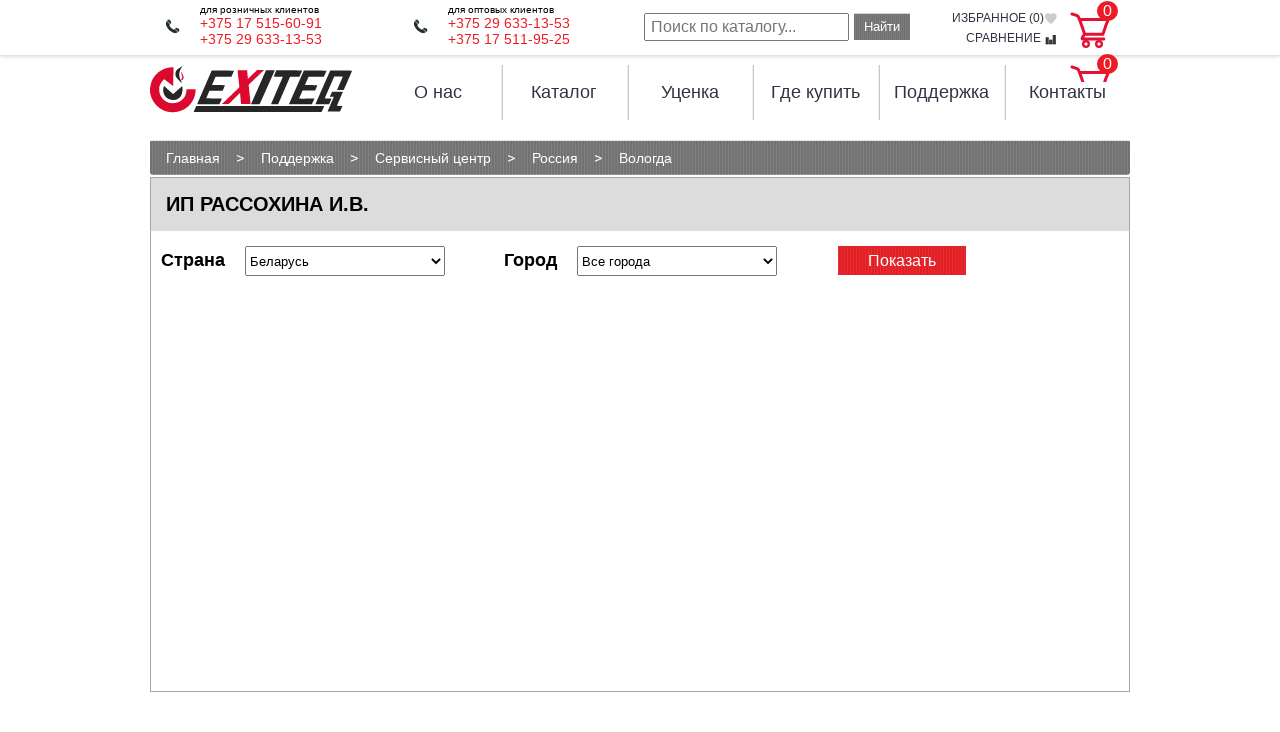

--- FILE ---
content_type: text/html; charset=UTF-8
request_url: https://exiteq.by/support/servis/ru/vologda/ip-rassoxina-i.v/
body_size: 9067
content:
<!DOCTYPE html PUBLIC "-//W3C//DTD XHTML 1.0 Strict//EN" "https://www.w3.org/TR/xhtml1/DTD/xhtml1-strict.dtd">
<html lang="ru" xmlns="https://www.w3.org/1999/xhtml">

<head>
    
    <!-- Global site tag (gtag.js) - Google Analytics -->
<script async src="https://www.googletagmanager.com/gtag/js?id=G-DG7D8BKDPP"></script>
<script>
  window.dataLayer = window.dataLayer || [];
  function gtag(){dataLayer.push(arguments);}
  gtag('js', new Date());

  gtag('config', 'G-DG7D8BKDPP');
</script>
    <meta name="7a5cc7411589cd7a5f8b1d4462e6d544" content="">
   <!-- Google Tag Manager -->
<script>(function(w,d,s,l,i){w[l]=w[l]||[];w[l].push({'gtm.start':
new Date().getTime(),event:'gtm.js'});var f=d.getElementsByTagName(s)[0],
j=d.createElement(s),dl=l!='dataLayer'?'&l='+l:'';j.async=true;j.src=
'https://www.googletagmanager.com/gtm.js?id='+i+dl;f.parentNode.insertBefore(j,f);
})(window,document,'script','dataLayer','GTM-WXN3NLM');</script>
<!-- End Google Tag Manager -->
  <meta http-equiv="Content-Type" content="text/html; charset=utf-8" />
  <base href="https://exiteq.by/"/>
  
  <title>ООО "Бастет"</title>

  <meta name="description" content="" />
  <!-- base xhtml4 -->
 
	
 
	<link rel="canonical" href="https://exiteq.by/support/servis/ru/vologda/ip-rassoxina-i.v/" />
	<meta http-equiv="content-language" content="ru" />
 
	<meta http-equiv="pragma" content="cache" />
	<meta http-equiv="cache-control" content="cache" />
	<meta http-equiv="Content-Style-Type" content="text/css" />
	<meta http-equiv="Content-Script-Type" content="text/javascript" />
<!-- meta -->

	<meta http-equiv="last-modified" content="Tue, 06 Jun 2017 11:23:01 +03" />
 
	<meta name="copyright" content="Copyright (c) 2026 by exiteq.by" />
	<!--[if IE]><meta http-equiv="imagetoolbar" content="no" /><![endif]-->
<!-- Dublin Core -->
	<link rel="schema.DC" href="https://purl.org/dc/elements/1.1/" />
	<meta name="DC.contributor" content="exiteq.by" />
	<meta name="DC.creator" content="админ сайта" />
	<meta name="DC.date" content="2017-06-06" />
	<meta name="DC.format" content="text/html" />
	<meta name="DC.identifier" content="ИП Рассохина И.В. - 1158" />
	<meta name="DC.language" content="ru" />
	<meta name="DC.publisher" content="exiteq.by" />
	<meta name="DC.rights" content="Copyright (c) 2026 by exiteq.by" />
	<meta name="DC.rightsHolder" content="exiteq.by" />
	<meta name="DC.title" content="ИП Рассохина И.В." />
<!-- icons/rss/css -->
	<link rel="shortcut icon" type="image/x-icon" href="https://exiteq.by/favicon.ico" />
	


<!-- end MetaX output -->
  <meta name="robots" content="index, follow">
  <!-- by -->
    <meta name="viewport" content="width=device-width, initial-scale=1.0">  
    <meta name="yandex-verification" content="d8d939c75e8df660" />
    <meta name="google-site-verification" content="aV-yYoO5rWYi7lf6llScSknLUcrUNYuacBEpYD3XPTU" />
    <meta property="og:locale" content="ru_RU">
	<meta property="og:title" content="">
	<meta property="og:description" content="">
    <meta property="og:url" content="https://exiteq.by/support/servis/ru/vologda/ip-rassoxina-i.v/">
	<meta property="og:site_name" content="exiteq.by">
	<meta  property="og:image" content="">
   

<script async src="https://www.googletagmanager.com/gtag/js?id=UA-148057193-3"></script>
<script>
  window.dataLayer = window.dataLayer || [];
  function gtag(){dataLayer.push(arguments);}
  gtag('js', new Date());
  gtag('config', 'UA-148057193-3');
</script>
  <link rel="stylesheet" type="text/css" href="/assets/templates/exiteq/style/reset.css" />
  <link rel="stylesheet" type="text/css" href="/assets/templates/exiteq/style/style_v1.39.css" />
  <link rel="stylesheet" type="text/css" href="/assets/templates/exiteq/style/flexslider.css" />
  <link rel="stylesheet" type="text/css" href="/assets/templates/exiteq/style/print.css" media="print" />
	<link rel="stylesheet" type="text/css" href="/assets/templates/exiteq/style/media_v1.49.css" />
	<link rel="stylesheet" type="text/css" href="/assets/templates/exiteq/style/grid.min.css" />
	
	    <link rel="stylesheet" media="screen,projection" href="/assets/scroll-top/css/ui.totop.css" />


  <script src="/assets/templates/exiteq/scripts/jquery-1.7.1.min.js" type="text/javascript"> </script>
 
 <script type="text/javascript" src="/assets/templates/exiteq/scripts/jquery.flexslider.js"> </script>
 <script src="/assets/templates/exiteq/scripts/readmore.min.js"></script>
 
 <script src="/assets/templates/exiteq/scripts/addit_v1.48.js"></script>
 <script type="text/javascript" src="//vk.com/js/api/openapi.js?125"></script>
 <script type="text/javascript">
    $(window).load(function(){
      $('.flexslider').flexslider({
        animation: "slide",
        start: function(slider){
          $('body').removeClass('loading');
        }
      });
    });

 </script>
 <script type="text/javascript">
  $(document).ready(function(){
     $('.content-t-txt').readmore({
         speed: 500,
         moreLink: '<a class="readmore-link" href="#">Подробнее</a>',
         lessLink: '<a class="readmore-link" href="#">Закрыть</a>'
     });
 });
 </script>



<link rel="icon"  href="LOGO.svg" />







<!-- Facebook Pixel Code -->
<script>
!function(f,b,e,v,n,t,s)
{if(f.fbq)return;n=f.fbq=function(){n.callMethod?
n.callMethod.apply(n,arguments):n.queue.push(arguments)};
if(!f._fbq)f._fbq=n;n.push=n;n.loaded=!0;n.version='2.0';
n.queue=[];t=b.createElement(e);t.async=!0;
t.src=v;s=b.getElementsByTagName(e)[0];
s.parentNode.insertBefore(t,s)}(window, document,'script',
'https://connect.facebook.net/en_US/fbevents.js');
fbq('init', '2473808072655364');
fbq('track', 'PageView');
</script>
<noscript><img height="1" width="1" style="display:none"
src="https://www.facebook.com/tr?id=2473808072655364&ev=PageView&noscript=1"
/></noscript>
<!-- End Facebook Pixel Code -->


<link rel="stylesheet" href="/assets/components/minishop2/css/web/default.css?v=feebe7c354" type="text/css" />
<link rel="stylesheet" href="/assets/components/minishop2/css/web/lib/jquery.jgrowl.min.css" type="text/css" />
<script>miniShop2Config = {"close_all_message":"\u0437\u0430\u043a\u0440\u044b\u0442\u044c \u0432\u0441\u0435","cssUrl":"\/assets\/components\/minishop2\/css\/web\/","jsUrl":"\/assets\/components\/minishop2\/js\/web\/","actionUrl":"\/assets\/components\/minishop2\/action.php","ctx":"web","price_format":[2,"."," "],"price_format_no_zeros":true,"weight_format":[3,"."," "],"weight_format_no_zeros":true};</script>
<link rel="stylesheet" href="/assets/components/msfavorites/css/default.min.css?v=84dd3f88" type="text/css" />
<script type="text/javascript">msFavoritesConfig={"actionUrl":"\/assets\/components\/msfavorites\/action.php","ctx":"web","version":"2.1.13-beta","options":null};</script>
<link rel="stylesheet" href="/assets/components/quickview/vendor/bootstrap-modal/css/bootstrap-modal.css" type="text/css" />
<link rel="stylesheet" href="/assets/components/quickview/vendor/bootstrap-dialog/css/bootstrap-dialog.min.css" type="text/css" />
<link rel="stylesheet" href="/assets/components/quickview/css/default.min.css?v=5284dc95" type="text/css" />
<script type="text/javascript">QuickViewConfig={"actionUrl":"\/assets\/components\/quickview\/action.php","ctx":"web","version":"2.1.15-beta"};</script>
<link rel="stylesheet" href="/assets/components/comparison/css/default.css" type="text/css" />
</head>
<body>

	
<div class="uheader">
	<div class="uheader-inner">
		<div class='logo hidden-lg'>
			<a href="/"><img src="/webp/assets/templates/exiteq/img/logo.png.webp" alt='EXITEQ'/></a>
		</div>
		<div class="ucontacts">
					  			  
			<div class="phone-block">		  			  
				<div class="phone-line psmall roz2">для розничных клиентов</div>

				<div class="phone-line">
				<a href="tel:+375175156091">+375 17 515-60-91</a>
					<br><a href="tel:+375296331353">+375 29 633-13-53</a>
				</div>				
			</div>
			<div class="phone-block">
				<div class="phone-line psmall">для оптовых клиентов</div>				
				<div class="phone-line">
				
<a href="tel:+375296331353">+375 29 633-13-53</a>
					<br><a href="tel:+375175119525">+375 17 511-95-25</a>
				</div>				
			</div>			
		</div>
		<div class="header-search wc">
			<form class="form-inline hidden-md" action="rezultatyi-poiska/" method="get">
				<input type="text" class="search-query" name="query" placeholder="Поиск по каталогу..." value="" />
				<input type="hidden" name="price" value="ASC" />
			    <input type="hidden" name="favorite" value="DESC" />
				<button type="submit" class="btn">Найти</button>
			</form>
			<div class="favo">
        	    <div id="favorite" class="msfavorites "><a href="izbrannoe/" rel="nofollow">избранное (<span class="msfavorites-total" data-data-list="default" data-data-type="resource">0</span>)<i class="msfavorites-icon-heart"></i></a></div>
        	    

        	    
        	    
        	    <a href="sravnenie/" rel="nofollow" class="compar">сравнение <i class="icon-compare"></i></a>
        	</div>
			
			  <div class="fbasket">
				<div id="msMiniCart" class="topcart">
    <div class="empty">
        <div class="icon icon-basket">
            <span class="ms2_total_count">0</span>
        </div>        
    </div>
    <div class="not_empty">
        <a href="korzina/" rel="nofollow">
            <div class="icon icon-basket">
                <span class="ms2_total_count">0</span>
            </div>            
        </a>
    </div>
</div>
			  </div>
			
		</div>
		<div class="clear"></div>
	</div>
	<div class="clear"></div>
</div>
	<div class='container'>
	<div class='header-m'>
	
	  <div class="fbasket" style="display:none;">
		<div id="msMiniCart" class="">
    <div class="empty">
        <h5><i class="glyphicon glyphicon-shopping-cart"></i> Корзина</h5>
        Вы еще ничего не выбрали    </div>
    <div class="not_empty">
        <h5><i class="glyphicon glyphicon-shopping-cart"></i> Корзина</h5>
        Всего товаров: <strong class="ms2_total_count">0</strong> шт.,
        на сумму: <strong class="ms2_total_cost">0</strong> BYN    </div>
</div>
	  </div>
	<div class='h-bg'>
		<a href="/">
		<div class='logo'>
		<!--	<a href="/"><img src="#" alt='EXITEQ'/><img src="/webp/assets/templates/exiteq/img/logo.png.webp" alt='EXITEQ'/></a>###--></div>
		</a>
	 	<div class='m-menu'>
		<ul class="m-desctop-menu">
	
	<li> <a title="О нас" class="size-top-menu" href="about-us/">О нас</a>
		<ul class=""><li class="first"><a href="about-us/benefit-exiteq/" >Преимущества</a></li><li><a href="about-us/vakansii/" >Вакансии</a></li><li class="last"><a href="novosti/" >Новости</a></li></ul>
	</li>
	<li> <a href="directory/" class="size-top-menu" title="Каталог">Каталог</a>
		<ul class=""><li class="first"><a href="directory/varochnyie-poverxnosti/" >Варочные панели</a></li><li><a href="directory/built-in-electric-oven/" >Духовые шкафы</a></li><li><a href="directory/cooker-hood/" >Вытяжки</a></li><li><a href="directory/posudomoechnyie-mashinyi/" >Посудомоечные машины</a></li><li><a href="directory/microwave-oven/" >Микроволновые печи</a></li><li><a href="directory/xolodilniki/" >Холодильники</a></li><li><a href="directory/aksessuaryi/" >Аксессуары</a></li><li><a href="directory/zapchasti-i-komplektuyushhie/" >Запчасти и комплектующие</a></li><li class="last"><a href="directory/v-interere/" >В интерьере</a></li></ul>		
	</li>
	<li> <a title="Уценённые товары" class="size-top-menu" style="text-size: 12px;" href="ucenka/">Уценка</a>
		<ul class=""><li class="first"><a href="ucenka/uczenyonnyie-vyityazhki/" >Уценённые вытяжки</a></li><li><a href="ucenka/uczenyonnyie-shkafy/" >Уценённые духовые шкафы</a></li><li><a href="ucenka/uczenyonnyie-varochnyie-paneli/" >Уценённые варочные панели</a></li><li><a href="ucenka/uczenyonnyie-mikrovolnovyie-pechi/" >Уценённые микроволновые печи</a></li><li><a href="ucenka/uczenyonnyie-posudomoechnyie-mashinyi/" >Уценённые посудомоечные машины</a></li><li class="last"><a href="ucenka/uczenyonnyie-xolodilniki/" >Уценённые холодильники</a></li></ul>
	</li>
	<li> <a class="size-top-menu" title="Где купить" href="buy/">Где купить</a></li>	
	<li> <a class="size-top-menu" title="Поддержка">Поддержка</a>	
		<ul class=""><li class="first current-menu-item"><a href="support/servis/" >Сервисный центр</a></li><li><a href="support/warranty/" >Гарантия</a></li><li><a href="support/chyornyij-spisok-internet-magazinov/" >Чёрный список интернет-магазинов</a></li><li><a href="support/certificate/" >Сертификаты</a></li><li><a href="support/katalogi/" >Каталоги</a></li><li><a href="support/pomoshh-v-vyibore/" >Помощь в выборе</a></li><li><a href="support/instruction/" >Инструкции</a></li><li><a href="support/vyizov-mastera/" >Вызов мастера</a></li><li><a href="support/dostavka/" >Доставка</a></li><li><a href="support/oplata/" >Оплата</a></li><li class="last"><a href="support/dogovor-na-obsluzhivanie/" >Договор на обслуживание</a></li></ul>
	</li>
	<li> <a class="size-top-menu" title="Контакты" href="contact/">Контакты</a>
	<ul class=""><li class="first"><a href="contact/" class="hidden-lg">Наши контакты</a></li><li class="last"><a href="contact/optovyim-klientam/" >Оптовым клиентам</a></li></ul></li>			

</ul>
		</div>
	</div>
	<!--<div class='h-line'></div>###-->
	<div class="hidden-lg"><a href="#" class="ico-search wc"></a></div>
	<div class="fbasket hidden-lg">
	    <div id="msMiniCart" class="topcart">
    <div class="empty">
        <div class="icon icon-basket">
            <span class="ms2_total_count">0</span>
        </div>        
    </div>
    <div class="not_empty">
        <a href="korzina/" rel="nofollow">
            <div class="icon icon-basket">
                <span class="ms2_total_count">0</span>
            </div>            
        </a>
    </div>
</div>
    </div>
	<div class="clear"></div>
</div>
<div class="bheader" style="display1:none;">
	<div class="bphone">
		
			<div class="bph"><a href="tel:+375175156091">+375 17 515-60-91</a>
					<br><a href="tel:+375296331353">+375 29 633-13-53</a>
</div>
			<div class="bps">для розничных клиентов</div>
		
	</div>
	<div class="bphone right-sm">
		
			<div class="bph">
<a href="tel:+375296331353">+375 29 633-13-53</a>
					<br><a href="tel:+375175119525">+375 17 511-95-25</a></div>			
			
			<div class="bps">для оптовых клиентов</div>
				
	</div>
	<div class="bphone hidden-sm">
		
			<div class="bph"><a href="tel:+">+375 17 511-95-25</a></div>
			<div class="bps">для оптовых клиентов</div>
		
	</div>
	<div class="bsearch header-search">
		<form class="form-inline hidden-md" action="rezultatyi-poiska/" method="get">
		  <input type="text" class="search-query" name="query" placeholder="Поиск по каталогу..." value="" />
		  <button type="submit" class="btn">Найти</button>
	  </form>
	  <div class="favo" style="display:none;">
	      <span class="kol-vo msfavorites-total" data-data-list="default">избранное</span>
	      <span class="comparison comparison-default added">
	<a href="#" class="comparison-go">
		Сравнить (<span class="comparison-total">0</span>)
	</a>
</span>
	  </div>
	  
	  <div class="fbasket" style="display:none;">
	  
		<div id="msMiniCart" class="">
    <div class="empty">
        <h5><i class="glyphicon glyphicon-shopping-cart"></i> Корзина</h5>
        Вы еще ничего не выбрали    </div>
    <div class="not_empty">
        <h5><i class="glyphicon glyphicon-shopping-cart"></i> Корзина</h5>
        Всего товаров: <strong class="ms2_total_count">0</strong> шт.,
        на сумму: <strong class="ms2_total_cost">0</strong> BYN    </div>
</div>
	  </div>
	</div>
	<div class="clear"></div>
</div>
<div class="relativ">


</div><div class='breadcrumbs' style="margin-top:20px; 
    align-items: center;">
<ol itemscope itemtype="http://schema.org/BreadcrumbList" class="breadcrumb"><li itemprop="itemListElement" itemscope itemtype="http://schema.org/ListItem"><a itemprop="item" href="https://exiteq.by/"><span itemprop="name">Главная</span></a><meta itemprop="position" content="1"></li><li><img src="/webp/assets/templates/exiteq/img/crumbSeparator.png.webp" style="vertical-align:middle" alt="" /></li><li itemprop="itemListElement" itemscope itemtype="http://schema.org/ListItem"><a itemprop="item" href="support/servis/"><span itemprop="name">Поддержка</span></a><meta itemprop="position" content="2"></li><li><img src="/webp/assets/templates/exiteq/img/crumbSeparator.png.webp" style="vertical-align:middle" alt="" /></li><li itemprop="itemListElement" itemscope itemtype="http://schema.org/ListItem"><a itemprop="item" href="support/servis/"><span itemprop="name">Сервисный центр</span></a><meta itemprop="position" content="3"></li><li><img src="/webp/assets/templates/exiteq/img/crumbSeparator.png.webp" style="vertical-align:middle" alt="" /></li><li itemprop="itemListElement" itemscope itemtype="http://schema.org/ListItem"><a itemprop="item" href="support/servis/ru/"><span itemprop="name">Россия</span></a><meta itemprop="position" content="4"></li><li><img src="/webp/assets/templates/exiteq/img/crumbSeparator.png.webp" style="vertical-align:middle" alt="" /></li><li itemprop="itemListElement" itemscope itemtype="http://schema.org/ListItem"><a itemprop="item" href="support/servis/ru/vologda/"><span itemprop="name">Вологда</span></a><meta itemprop="position" content="5"></li></ol>
	</div>
           <div class='center-1'> 
			 <script src="https://api-maps.yandex.ru/2.1/?lang=ru_RU" type="text/javascript"> </script>
<h1 class='content-title'>ИП Рассохина И.В.</h1>
<div class="partners_select">
	<div class="partners_select_item">
		<label class="text" for="partner_country">Страна</label>
		<select name="country" id="pcountry">
			<option value="city552">Беларусь</option><option value="city553">Россия</option>
		</select>
	</div>
	<div class="partners_select_item">
		<label class="text" for="partner_city">Город</label>
		<select name="city" id="pcity">
			<option value="support/servis/by/" data-url="support/servis/by/" class="city552">Все города</option><option value="564" class="city552" data-url="support/servis/by/kolodishhi/">Минск</option><option value="support/servis/ru/" data-url="support/servis/ru/" class="city553">Все города</option><option value="554" class="city553" data-url="support/servis/ru/izhevsk/">Ижевск</option><option value="558" class="city553" data-url="support/servis/ru/perm/">Пермь</option><option value="572" class="city553" data-url="support/servis/ru/samara/">Самара</option><option value="575" class="city553" data-url="support/servis/ru/voronezh/">Воронеж</option><option value="577" class="city553" data-url="support/servis/ru/sankt-peterburg/">Санкт-Петербург</option><option value="579" class="city553" data-url="support/servis/ru/cherkessk/">Черкесск</option><option value="581" class="city553" data-url="support/servis/ru/sochi/">Сочи</option><option value="583" class="city553" data-url="support/servis/ru/krasnodar/">Краснодар</option><option value="585" class="city553" data-url="support/servis/ru/novorossijsk/">Новороссийск</option><option value="588" class="city553" data-url="support/servis/ru/anapa/">Анапа</option><option value="590" class="city553" data-url="support/servis/ru/krasnoyarsk/">Красноярск</option><option value="1288" class="city553" data-url="support/servis/ru/kirov/">Киров</option><option value="1215" class="city553" data-url="support/servis/ru/vladimir/">Владимир</option><option value="1220" class="city553" data-url="support/servis/ru/dzerzhinsk/">Дзержинск</option><option value="1152" class="city553" data-url="support/servis/ru/maxachkala/">Махачкала</option><option value="1161" class="city553" data-url="support/servis/ru/rostov-na-donu/">Ростов-на-Дону</option><option value="1159" class="city553" data-url="support/servis/ru/ekaterinburg/">Екатеринбург</option><option value="1157" class="city553" data-url="support/servis/ru/vologda/">Вологда</option><option value="1163" class="city553" data-url="support/servis/ru/bryansk/">Брянск</option><option value="1155" class="city553" data-url="support/servis/ru/astraxan/">Астрахань</option><option value="1150" class="city553" data-url="support/servis/ru/smolensk/">Смоленск</option><option value="1148" class="city553" data-url="support/servis/ru/xabarovsk/">Хабаровск</option><option value="1145" class="city553" data-url="support/servis/ru/komsomolsk-na-amure/">Комсомольск-на-Амуре</option><option value="1294" class="city553" data-url="support/servis/ru/ulyanovsk/">Ульяновск</option><option value="1296" class="city553" data-url="support/servis/ru/kemerovo/">Кемерово</option><option value="1298" class="city553" data-url="support/servis/ru/petrozavodsk/">Петрозаводск</option><option value="1300" class="city553" data-url="support/servis/ru/stavropol/">Ставрополь</option><option value="1302" class="city553" data-url="support/servis/ru/volgograd/">Волгоград</option><option value="1304" class="city553" data-url="support/servis/ru/orsk/">Орск</option><option value="1307" class="city553" data-url="support/servis/ru/ttcz-rembyittexnika/">Йошкар-Ола</option><option value="1309" class="city553" data-url="support/servis/ru/kursk/">Курск</option><option value="560" class="city553" data-url="support/servis/ru/moskva/">Москва</option><option value="562" class="city553" data-url="support/servis/ru/novosibirsk/">Новосибирск</option><option value="1237" class="city553" data-url="support/servis/ru/lipeczk/">Липецк</option><option value="1239" class="city553" data-url="support/servis/ru/yaroslavl/">Ярославль</option><option value="1218" class="city553" data-url="support/servis/ru/cheboksaryi/">Чебоксары</option><option value="1235" class="city553" data-url="support/servis/ru/tyumen/">Тюмень</option><option value="1255" class="city553" data-url="support/servis/ru/nizhnij-novgorod/">Нижний Новгород</option><option value="1312" class="city553" data-url="support/servis/ru/chelyabinsk/">Челябинск</option>
		</select>
	</div>
	<div class="partners_button"><a href="#" id="showServices">Показать</a></div>
</div>
<div class="clear"></div>

<div id="pmap"></div>

<div class='srv-center'>

 
</div>





<script src="/assets/templates/exiteq/scripts/jquery.chained.js" type="text/javascript"></script>
<script type="text/javascript">
	$("#pcountry").val('city1158');	
	$("#pcity").val('1158');
	$("#pcity").chained("#pcountry");
	$("#showServices").click(function() {
		location.href = $("#pcity option:selected").attr('data-url');
		return false;
	});
	$(".service_table tr:even").addClass('even');

	ymaps.ready(function() {
		var myMap = new ymaps.Map('pmap', {                    
                    center: [ 59.198398,39.854368 ],
                    zoom: 14
                });
				
				
	});

</script>
		   </div>
		<div class='footer'></div></div>

<div class=banner-home-none>
       <div class="container">
        <div class="banner-home-btn"></div>
        <a class="banner-home-link" href="https://exiteq.by/novosti/chyornaya-pyatnicza-2023/?utm_source=exiteq.by&utm_medium=pop-up&utm_campaign=pop-up_bf-23.11.23&utm_content=pop-up_bf-23.11.23&utm_term=pop-up_bf-23.11.23" >
            <img src="" alt="banner">
        </a>
       </div>
</div>
<div class="nfooter">
	<div class="tfooter clearfix container">
		<div class="fcont">
			<div class="fconth">Контакты</div>
			<div class="fcont1">
				<div class="fphones">
				<a href="tel:+375175156091">+375 17 515-60-91</a>
					<br><a href="tel:+375173759933">+375 17 375-99-33</a>
				</div>
				Пн-Вс: 10.00-20.00<br>
				<a href="mailto:info@exiteq.by">info@exiteq.by</a>
			</div>
			<div class="fcont2">
				<div class="fconth2">Оптовый отдел</div>
				<div class="fphones">
					
<a href="tel:+375296331353">+375 29 633-13-53</a>
					<br><a href="tel:+375175119525">+375 17 511-95-25</a>
				</div>
				Пн-Чт: 8.30-17.30<br/>
				Пт: 8.30-17.00<br/>
				<a href="mailto:info@exiteq.by">info@exiteq.by</a>
			</div>
		</div>
		<div class="fmenu">
			<div class="fmenublock clearfix">
				<div class="fmenublockl">
					<a href="directory/" >Каталог</a>
        			<a href="directory/varochnyie-poverxnosti/">Варочные панели</a>
        		    <a href="directory/varochnyie-poverxnosti/gazovyie-poverxnosti/">Газовые варочные панели</a>
        			<a href="directory/varochnyie-poverxnosti/ceramic-hob/">Электрические варочные панели</a>
        			<a href="directory/varochnyie-poverxnosti/induction/">Индукционные варочные панели</a>
    			    <a href="directory/built-in-electric-oven/">Духовые шкафы</a>
    			    <a href="directory/cooker-hood/">Вытяжки</a>
        		    <a href="directory/cooker-hood/ostrovnyie/">Островные вытяжки</a>
        		    <a href="directory/cooker-hood/dekorativnyie/">Наклонные вытяжки</a>
				</div>
				<div class="fmenublockl">
    				<a href="directory/cooker-hood/t-obraznyie/">Т-образные вытяжки</a>
    			    <a href="directory/cooker-hood/polnovstraivaemyie/">Полновстраиваемые вытяжки</a>
    			    <a href="directory/cooker-hood/teleskopicheskie-vstraivaemyie-vyityazhki-exiteq/">Телескопические вытяжки</a>
    			    <a href="directory/cooker-hood/kupolnyie/">Купольные вытяжки</a>
    			    <a href="directory/cooker-hood/ploskie/">Плоские вытяжки</a>
    			    <a href="directory/posudomoechnyie-mashinyi/">Посудомоечные машины</a>
				    <a href="directory/microwave-oven/">Встраиваемые микроволновые печи</a>
				    <a href="directory/xolodilniki/">Встраиваемые холодильники</a>
				</div>
			</div>
		</div>
		<div class="fright">
			<div class="fcmenu">
			    <a href="/" class="fmain">Главная</a>
			    <a href="about-us/">О нас</a>
			    <a href="buy/">Где купить</a>
			    <a href="support/dostavka/">Доставка</a>
				<a href="support/oplata/">Оплата</a>
				<a href="contact/">Контакты</a>
				<a href="obmen-i-vozvrat-tovara/">Обмен и возврат товара</a>
				<a href="contact/optovyim-klientam/">Оптовым клиентам</a>
			</div>
			<div class="fpayments">
				<img src="/webp/assets/templates/exiteq/img/ico-beznal.png.webp" class="fico fbeznal">
				<img src="/webp/assets/templates/exiteq/img/ico-nal.png.webp" class="fico fnal">
			</div>
			
		</div>
	</div>
</div>
<div class="copyright container">	
	<div class="csocial">
		<a href="https://vk.com/exiteq" class="csicon csvk" rel="nofollow" target="_blank"></a>
		<a href="https://www.youtube.com/channel/UCOn4SDvji2dmKvuUgonFhUw" class="csicon csyoutube" rel="nofollow" target="_blank"></a>
		<a href="https://www.instagram.com/exiteq_com/" class="csicon csinstagram" rel="nofollow" target="_blank"></a>
		<a href="https://www.facebook.com/exiteq" class="csicon csfacebook" rel="nofollow" target="_blank"></a>
		<a href="https://ok.ru/exiteq" class="csicon csok" rel="nofollow" target="_blank"></a>
		<!--<div style="background-color: gray;-->
  <!--  color: white;width:46px;border-radius:24px;height: 46px;cursor: pointer;display: block;float: right;">-->
		<!--    <a  style="height: 44px;color: white;display:flex;align-items: center;justify-content: center;" href="/exiteqopen/">Вход</a>-->
		<!--</div>-->
	</div>
	© 2003—2025 <!--<a href="https://exiteq.by/" target="_blank" alt="EXITEQ – техника вашего дома" title="EXITEQ – техника вашего дома">https://exiteq.by</a>  |  -->
	<a href="https://exiteq.by/policy" target="_blank" alt="Политика конфиденциальности" title="Политика конфиденциальности интернет-магазина EXITEQ.BY">Политика конфиденциальности</a>  |  
	<a href="https://exiteq.com" target="_blank" alt="Официальный сайт бренда EXITEQ" title="Официальный сайт бренда EXITEQ">Официальный сайт бренда EXITEQ</a>
	<br>
	ЧТУП «ОптАэроСервис», Свидетельство о регистрации выдано 06.06.2012 г., УНП 691458394<br />
Регистрация в Торговом реестре № 418087 от 11.06.2018, Мингорисполком<br />
Юридический адрес: 223027, Минская, Минский р-н, Колодищанский с/с, р-н д. Старина, ул. Светлая, д. 2, офис 4<br />
Время работы интернет-магазина: ПН-Пт: 10.00-20.00, СБ-ВС: 10.00-20.00
	<div style="color: #666"><p>Рассмотрение обращений потребителей, телефон: <a href="tel: +375296331353">8 029 633 13 53</a>, e-mail: <a href="mailto:info@exiteq.by"> info@exiteq.by</a></p>
    <div>Отдел торговли и услуг Администрации Минского районного исполнительного комитета: тел. 8 017 270 29 14, Руководитель отдела: Макриденко Ирина Александровна </div>
    </div>

</div>
<div class="clearfix"></div>

<a href='#' class='openmenu'></a>
<div>

<!-- BEGIN JIVOSITE CODE {literal} -->
<script type='text/javascript'>
(function(){ var widget_id = 'ATSXdLWUlV';var d=document;var w=window;function l(){
var s = document.createElement('script'); s.type = 'text/javascript'; s.async = true; s.src = '//code.jivosite.com/script/widget/'+widget_id; var ss = document.getElementsByTagName('script')[0]; ss.parentNode.insertBefore(s, ss);}if(d.readyState=='complete'){l();}else{if(w.attachEvent){w.attachEvent('onload',l);}else{w.addEventListener('load',l,false);}}})();</script>
<!-- {/literal} END JIVOSITE CODE -->



<script src="/assets/templates/exiteq/scripts/jquery.matchHeight.min.js"></script>
<!-- easing plugin ( optional ) -->
    <script src="assets/scroll-top/js/easing.js" type="text/javascript"></script>
<!-- UItoTop plugin -->
    <script src="assets/scroll-top/js/jquery.ui.totop.js" type="text/javascript"></script>
<script>
    $('#mse2_results .citem').matchHeight();
</script>
<script type="text/javascript">
    $(document).ready(function() {
        $().UItoTop({ easingType: 'easeOutQuart' });
    });
</script>



		</div>
	</div>
<script src="/assets/components/minishop2/js/web/default.js?v=feebe7c354"></script>
<script src="/assets/components/minishop2/js/web/lib/jquery.jgrowl.min.js"></script>
<script src="/assets/components/minishop2/js/web/message_settings.js"></script>
<script src="/assets/components/msfavorites/js/default.min.js?v=84dd3f88"></script>
<script src="/assets/components/quickview/vendor/bootstrap-modal/js/bootstrap-modal.js"></script>
<script src="/assets/components/quickview/vendor/bootstrap-dialog/js/bootstrap-dialog.min.js"></script>
<script src="/assets/components/quickview/js/default.min.js?v=5284dc95"></script>
	<script type="text/javascript">
		if(typeof jQuery == "undefined") {
			document.write("<script src=\"/assets/components/comparison/js/lib/jquery.min.js\" type=\"text/javascript\"><\/script>");
		}
	</script>

<script src="/assets/components/comparison/js/default.js"></script>
</body>
</html>

--- FILE ---
content_type: text/css
request_url: https://exiteq.by/assets/templates/exiteq/style/flexslider.css
body_size: 1439
content:
/*
 * jQuery FlexSlider v2.0
 * http://www.woothemes.com/flexslider/
 *
 * Copyright 2012 WooThemes
 * Free to use under the GPLv2 license.
 * http://www.gnu.org/licenses/gpl-2.0.html
 *
 * Contributing author: Tyler Smith (@mbmufffin)
 */

 
/* Browser Resets */
.flex-container a:active,
.flexslider a:active,
.flex-container a:focus,
.flexslider a:focus  {outline: none;}
.slides,
.flex-control-nav,
.flex-direction-nav {margin: 0; padding: 0; list-style: none;} 

/* FlexSlider Necessary Styles
*********************************/ 
.flexslider {margin: 0; padding: 0;}
.flexslider .slides > li {display: none; -webkit-backface-visibility: hidden;} /* Hide the slides before the JS is loaded. Avoids image jumping */
.flexslider .slides img {width: 100%; display: block; height:400px;}
.flex-pauseplay span {text-transform: capitalize;}

/* Clearfix for the .slides element */
.slides:after {content: "."; display: block; clear: both; visibility: hidden; line-height: 0; height: 0;} 
html[xmlns] .slides {display: block;} 
* html .slides {height: 1%;}

/* No JavaScript Fallback */
/* If you are not using another script, such as Modernizr, make sure you
 * include js that eliminates this class on page load */
.no-js .slides > li:first-child {display: block;}


/* FlexSlider Default Theme
*********************************/
.flexslider {margin: 0 0 60px; background: #fff; 
border: 4px solid #fff; position: relative; 
-webkit-border-radius: 4px; -moz-border-radius: 4px; -o-border-radius: 4px;
 border-radius: 4px; box-shadow: 0 1px 4px rgba(0,0,0,.2);
 -webkit-box-shadow: 0 1px 4px rgba(0,0,0,.2);
 -moz-box-shadow: 0 1px 4px rgba(0,0,0,.2); 
 -o-box-shadow: 0 1px 4px rgba(0,0,0,.2); zoom: 1;}
.flex-viewport {max-height: 2000px; 
height:400px;
-webkit-transition: all 1s ease;
 -moz-transition: all 1s ease; 
 transition: all 1s ease;}
.loading .flex-viewport {max-height: 300px;}
.flexslider .slides {zoom: 1;}
.carousel li {margin-right: 5px}


/* Direction Nav */
.flex-direction-nav {*height: 0;}
.flex-direction-nav a 
{width: 30px; height: 30px; margin: -20px 0 0; display: block;
background: url(/assets/templates/exiteq/img/bg_direction_nav.png) no-repeat 0 0; position: absolute; top: 50%;
 z-index: 10; cursor: pointer; text-indent: -9999px; opacity: 0;
 -webkit-transition: all .3s ease;}
.flex-direction-nav .flex-next {background-position: 100% 0; right: -36px; }
.flex-direction-nav .flex-prev {left: -36px;}
.flexslider:hover .flex-next {opacity: 0.8; right: 5px;}
.flexslider:hover .flex-prev {opacity: 0.8; left: 5px;}
.flexslider:hover .flex-next:hover, .flexslider:hover .flex-prev:hover {opacity: 1;}
.flex-direction-nav .flex-disabled {opacity: .3!important; filter:alpha(opacity=30); cursor: default;}

/* Control Nav */  
.flex-control-nav {width: 100%; position: absolute; bottom: 0px; text-align: center;}
.flex-control-nav li {margin: 0 6px; display: inline-block; zoom: 1; *display: inline;}
.flex-control-paging li a {width: 13px; height: 32px; display: block; background: #666;
background: url("/assets/templates/exiteq/img/swch-slide.png") no-repeat scroll 0 3px transparent;
cursor: pointer; text-indent: -9999px;

 }
.flex-control-paging li a:hover { background: url(/assets/templates/exiteq/img/swch-slide-actv.png) no-repeat scroll 0 3px transparent; }
.flex-control-paging li a.flex-active { background: url(/assets/templates/exiteq/img/swch-slide-actv.png) no-repeat scroll 0 3px transparent; 
 cursor: default; }

.flex-control-thumbs {margin: 5px 0 0; position: static; overflow: hidden;}
.flex-control-thumbs li {width: 25%; float: left; margin: 0;}
.flex-control-thumbs img {width: 100%; display: block; opacity: .7; cursor: pointer;}
.flex-control-thumbs img:hover {opacity: 1;}
.flex-control-thumbs .flex-active {opacity: 1; cursor: default;}

@media screen and (max-width: 860px) {
  .flex-direction-nav .flex-prev {opacity: 1; left: 0;}
  .flex-direction-nav .flex-next {opacity: 1; right: 0;}
}

--- FILE ---
content_type: text/css
request_url: https://exiteq.by/assets/templates/exiteq/style/media_v1.49.css
body_size: 2871
content:
@media (min-width: 980px) {	
	.nav_fixed { display:none; }	
	#text-main { height:auto !important; }
	.mainpage .readmore-link { display:none !important; }
}
@media (max-width: 1169px) {
	
}

.m-desctop-menu li{
    width: 100%!important;
}
.m-desctop-menu{
    display: flex;
    align-items: center;
}

@media (max-width: 979px) {
    .m-desctop-menu{display: block;}
	.post .f-text, .post .f-text p { width:auto; line-height: 30px;}
	.citem .inv { min-height:50px; }
	.nav_fixed > ul > li > a { text-transform:capitalize; }
	.button-im { right:10%; }
	.nav_fixed ul ul a.hidden-lg { display:block !important; }
	.pagenav-prdct { margin-left:0; margin-top:0;}
	.wfmenu li li { padding-left:30px; }
	ul.wfmenu li ul li a { background-image:none !important; }
	.pagination:before { clear:both; content:' '; display:table; }
	.uheader { display:none; }
	.bheader { display:block; }
	.header-m .logo { left:50%; margin-left:-100px; }
	.header-m .h-line { display:none; }
	.bheader .bphone { width:33.3333%; }
	.uheader-inner { width:100%; min-width:320px; padding:0; }
	.hidden-md { display:none; }
	.uheader { background:#fff; }
	.uheader .logo { position:relative; float:left; }
	.header-m { padding-top:0; height:50px; }
	.hidden-lg { display:initial !important; }
	.uheader .header-search { width:auto; }
	.header-search form { position:absolute; top:11px; right:50px; z-index:999; }	
	.header-search button { display:none; }
	.uheader .ucontacts { width:50%; }
	.flexslider { margin-bottom:0 !important;}
	.openmenu{
		width: 50px;
		height: 50px;
		position: fixed;
		display: block;
		left: 0;
		top: 0;
		background: url(../img/nav.png) no-repeat 50% 50% #ed1c24;
		transition-duration: 0.25s
	}
	.openmenu.open{
		left: 240px;
	}
	.container{
		width: 100%;
		min-width: 320px;
		overflow:hidden;
	}
	.header-m .m-menu{
		display: none;
	}
	#text-main { width:initial !important; }
	.readmore-link { width:auto !important; }
	.logo {
	    max-width: 200px;		
		margin-right:20px; 
	}	
	.logo a {
	    padding-top: 3px;
	    background: #fff;
	    display: block;
	    padding-left: 10px;
	    padding-right: 10px;
	}
	.logo a img{
		max-width: 80%;
        margin: 5px auto;
	}
	.header-m{
		width: 100%;
	}
	.h-bg{
		width: 100%;
	}
	.slider{
		width: 100%;
		height: auto;
	}
	.flexslider{
		width: 100% !important;
		height: auto !important;
		border:none !important;
		border-bottom: 4px solid #fff !important;
	}
	.flexslider .slides img{
		height: auto !important
	}
	.flex-viewport{
		height: auto !important
	}
	.news  .news-1{
		width: 100%;
	}
	.footer .menu{
		display: none;
	}
	.top ul{
		height: auto;
	}
	.top ul li{
		/*width: 50%;
		padding: 0;
		text-align: center;
		margin-bottom: 20px;
		padding-bottom: 20px;*/
		padding:13px 10px 19px 10px;
		background:none;
	}
	#circle-main li{
		/*width: 50% !important;*/
	}
	#circle-main li img, #mItems .content-l-r img {
		max-width:100%;
	}
	.flex-direction-nav .flex-next{
		right: 5px !important
	}
	.flex-direction-nav .flex-prev{
		left: 5px !important
	}
	#text-main{
		padding-left: 20px !important;
		padding-right: 20px !important;
	}
	.powered{
		float: none;
		text-align: center;
	}
	.post .image{
		float: none;
		text-align: center;
		width: 100%;
	}
	.post img{
		float: none;
	}
	.post .text1{
		float: none;
		width: 100%;
		text-align: center;
	}
	#pagenav-news{
		display: none;
	}
	.post .n-text, .post .n-text p{
		height: auto;
	}
	.center-1 .shop1-map{
		width: 100%;
		float: none;
	}
	.center-1  .shop1-contact{
		width: 100%;
		float: none;
		margin-left: 0;
		padding-top: 25px;
	}
	.center-1 .shop1, .srv-center1{
		float: none
	}
	.center-1 .partner1{
		width: 100%;
		float: none;
		box-sizing: border-box;
	}
	.partner1 ul li{
		float: none;
		width: 100%;
	}
	.Sertificats img, .guarantee-gallery img{
		width: 100%;
		height: auto;
	}
	.contacts  ul{
		float: none;
		width: 100%;
	}
	.contacts-map, .contacts-map  p{
		float: none;
		width: 100%;
	}
	.contacts{
		    box-sizing: border-box;
	}
	.contacts-map, .contacts-map  p{
		margin:20px 0;
	}
	.contacts  ul  li{
		height: auto;
	}
	.contacts-map .map{
		width: 100%;
	}
	.contacts form  div{
		float: none;
		width: 100%;
	}
	.center-m .left-menu{
		float: none;		
		box-sizing: border-box;
	}
	.center-l{
		float: none;
		width: 100%;
		clear: both;
		margin: 0;
		/*margin-top: 85px;*/
	}
	
	.side_filters, .side_nav { display:block; }
	.side_nav { background: url(../img/ico-nav.png) no-repeat 15px 50%; transition-duration: 0.25s; border:1px solid #A6A6A6; margin:5px 0; }
	.side_nav a, .side_filters a { display:block; padding:10px 0 10px 60px; }
	.side_filters { background: url(../img/ico-filters.png) no-repeat 15px 50%; transition-duration: 0.25s; border:1px solid #A6A6A6; }
	.sidefilters, .filtr .fcap, .left-news { display:none; }
	.form-1 { padding:0 10px; }

	ul.wfmenu { display:none; }	
	ul.wfmenu, ul.wfmenu ul{
		width: 100% !important;
	}
	.wfmenu{
		width: 100% !important
	}
	.form-1{
		float: none;
		width: 100%;
		box-sizing: border-box;
		height: auto;
	}
	.m-taile{
		float: none;
	}
	.drop-down{
		width: 100%;
		box-sizing: border-box;
	}
	.contnt-l-r1{
		display: block;
		margin:0 auto;
		margin-bottom: 25px;
		padding-right:10px;
		border:0;
	}
	.container .content-l-r{
		float: none;
		width:100%;
		box-sizing: border-box;
	}
	.container .content-l-t{
		display: block;
		overflow: hidden;
	}
	.container .center-t-img{
		/*display: block;*/
		display:none;
		text-align: center;
		max-width: 100%;
		box-sizing: border-box;
	}
	.contnt-l-r1 .image-l-r1 {
		height:auto
	}
	.content-t-txt[data-readmore]{
		/*height: auto !important;*/
		display: block;
		box-sizing: border-box;
	}
	.container .citem { 
		width: 33.3333333%;
		float:left; 
		box-sizing:border-box;		
	}
	.contnt-l-r1 img { max-width:100%; }
	.contnt-l-r1 .image-l-r1 { padding:0; }
 
	.img-block, .quickview .img-block{
		float: none;
		width: 100%;
		text-align: center;
	}
	#content_column2, .quickview #content_column2{
		float: none;
		width: 100%;
		margin-top: 0;
	}
	.center-l-s{
		width: 100%;
	}
	#coments{
		width: 100%;
	}
	.center-l-s .singl-img img{
		width: 100%;
	}
	.srv-center{
		overflow-x: scroll;
    	/*width: 100vw;*/
	}
	.srv-center table{
		min-width: 370px;
	}
	.exform .col-50 {
		width:100%;
		float:none;
	}
	.gallery-item { width:28%; }
	.footer { text-align:center; }
	.erip,#vk_groups,.fb-page { float:none !important; margin:0 auto; }
	.powered:before { display:table; clear:both; height:1px; }
	.zoomWrapper img { position:relative !important; }
	.center-l-s .singl-img { margin-left:10px; }
	.oneclicklink { float:none; margin-right:-28px; }
	.item .actions { right:20px; }
	.center-l-s-btn1 { width:100%; }
	.center-l-s-btn2 { text-align:right; position:absolute; right:47px; }
	.zoomContainer { display:none !important; width:1px !important; height:1px !important; }
}

@media (max-width: 700px) {
	.uheader .ucontacts .phone-block { padding-left:0; background:none; }
	.table-responsive { overflow:auto; }
	.news-1 .nbottom { bottom:0; }
	.news-1 .nbottom .date { font-size:10px; }
}

@media (max-width: 640px) {
	.contnt-l-r1 .title-l-r1 a { height:50px; }
	#mse2_sort { padding-bottom:30px; }
	.phone-block { display:none; }	
	.hidden-sm { display:none; }
	.visible-sm { display:initial !important; }
	.top ul { text-align:center; }
	.top ul li{
		width: 33.33333%; 
		display:inline-block;
		float:none;
	}
	.top ul li span {
		min-height:32px;
	}
	#circle-main li{
		width: 33.33333% !important;
		text-align: center;		
	}
	#circle-main p {
		white-space:nowrap;
		text-overflow:ellipsis;
		overflow:hidden;
	}
	.main-news .news{
		width: 50%;
	}
	.main-news .news img {
		max-width:100%;
		max-height:100%;
	}
	.main-news .news .text {
		height:auto;
		width:100%;
		right:0;
		top:5%;
	}	
	.main-news .news .n-text, .main-news .news .readMore {
		display:none;
	}
	.main-news .title-h{
		display: none;
	}
	#fb-root, .f-plugin, #vk_groups{
		/*display: none;*/
	}
	.footer { text-align:center; }
	.fb-page, #vk_groups {
		float:none;
		padding:0;
		margin:0 auto;
	}
	#vk_groups { margin-bottom:10px; }
	.flex-control-nav{
		display: none;
	}
	.flex-direction-nav{
		display: none;
	}
	.gallery-item { width:44%; }
	.gallery-item:nth-child(4n) {margin-left: 25px;} 	
	.gallery-item:nth-child(3n),.gallery-item:nth-child(1) {margin-left: 0px;} 	
	.bheader .bphone { width:50%; }
	.right-sm { float:right !important; }
	.bheader { padding-left:14px; }
	.citem .actions a span { display:none; }
	/*.citem .inv { min-height:32px; }*/
	.citem .inv .nal, .citem .inv .price { float:none; text-align:center; margin:0;  }
	.citem .image-l-r1 a { padding-top:0; }
}
 
@media (max-width: 500px) {
	.gallery-item { width:100%; margin-left:0 !important; }	
}

@media (max-width: 400px) {
	.bheader .bphone a { font-size:12px; }
	.bheader .bphone { padding-right:5px; }
	.bheader .bphone .bps { font-size:9px; }
}

@media (max-width: 910px) {	
	.nfooter div, .copyright div { box-sizing:border-box; }	
	.nfooter .fcont { float:none; width:100%; }
	.nfooter .fcont1, .nfooter .fcont2 { float:left; width:50%; }
	.nfooter .fcont2 { margin-top:0; }
	.nfooter .fconth2 { margin:-31px 0 13px 0; }
	.nfooter .fmenu, .nfooter .fright { width:50%; }
	.nfooter .fmenu { padding-left:38px; margin-top:15px; }	
	.nfooter .fright { margin-top:30px; padding-left:38px; }
}

@media (max-width: 640px) {	
	.nfooter, .copyright { padding-left:10px; padding-right:10px; }
	.nfooter .fmenu, .nfooter .fright { display:none; }
	.copyright .csocial { float:none; }
	.copyright .csocial:after { display:table; content:" "; height:1px; clear:both; margin-bottom:10px; }
}
@media (max-width: 480px) {	
	.nfooter .fconth, .nfooter .fconth2 { font-size:14px; margin-left:0; }
	.nfooter .fcont1, .nfooter .fcont2 { background:none; padding-left:0; font-size:12px; }
	.nfooter .fcont1 a, .nfooter .fcont2 a, .nfooter .fphones { font-size:13px; }
}

@media (max-width: 600px) {
	#msCart .price, #msCart .price span { font-size:16px; }
	#msCart .table .header { display:none; }
	#msCart .table tr { display:block; border-bottom:1px solid #d4d2d2; }
	#msCart .table tr:after { clear:both; content:' '; height:1px; display:block; width:100%; }
	#msCart .table td { display:block; padding:0; line-height:normal; float:left;  }	
	#msCart .table .remove { float:right; }
	#msCart .price { margin-top:0; clear:left; }
	#msCart .price, #msCart .ititle,  #msCart .cost { margin-top:8px; }
	#msCart .table .price, #msCart .cost { width:30%; }
	#msCart th { float:left; }
	#msCart th.total_cost { float:right; }
}

--- FILE ---
content_type: image/svg+xml
request_url: https://exiteq.by/assets/templates/exiteq/img/cart.svg
body_size: 907
content:
<svg width="40" height="36" viewBox="0 0 40 36" fill="none" xmlns="http://www.w3.org/2000/svg">
<path d="M2 2C3.68665 2.46296 7.26236 3.57407 8.07196 4.31481C8.31919 4.54102 8.85583 5.78035 9.5349 7.55556M14.6499 22.3704H19.7099H27.8058H32.8658L34.5261 17.5093L36.1864 12.6481C36.1864 12.6481 38.4317 7.55556 37.9257 7.55556C37.4197 7.55556 27.8058 7.55556 27.8058 7.55556H19.7099H9.5349M14.6499 22.3704C14.2077 21.0093 13.6485 19.3133 13.0423 17.5093C12.5086 15.9209 11.9384 14.2489 11.3795 12.6481C10.7234 10.7689 10.0828 8.98781 9.5349 7.55556M14.6499 22.3704C13.3006 23.9136 11.0067 27 12.6259 27C14.2451 27 27.8058 27 33.8778 27" stroke="#E31235" stroke-width="3" stroke-linecap="round"/>
<circle cx="4" cy="4" r="2.8" transform="matrix(-1 0 0 1 33 28)" stroke="#E31235" stroke-width="2.4"/>
<circle cx="4" cy="4" r="2.8" transform="matrix(-1 0 0 1 20 28)" stroke="#E31235" stroke-width="2.4"/>
</svg>


--- FILE ---
content_type: text/plain
request_url: https://www.google-analytics.com/j/collect?v=1&_v=j102&a=2108615191&t=pageview&_s=1&dl=https%3A%2F%2Fexiteq.by%2Fsupport%2Fservis%2Fru%2Fvologda%2Fip-rassoxina-i.v%2F&ul=en-us%40posix&dt=%D0%9E%D0%9E%D0%9E%20%22%D0%91%D0%B0%D1%81%D1%82%D0%B5%D1%82%22&sr=1280x720&vp=1280x720&_u=aCDAAUAjAAAAACAAI~&jid=759103418&gjid=575924355&cid=1060030510.1769139889&tid=UA-148057193-3&_gid=87876941.1769139890&_r=1&_slc=1&gtm=45He61m0n81WXN3NLMv849148574za200zd849148574&gcd=13l3l3l3l1l1&dma=0&tag_exp=102015666~103116026~103200004~104527907~104528500~104684208~104684211~105391253~115495938~115938465~115938469~116185181~116185182~116682876~117041587~117223560&z=1628020609
body_size: -448
content:
2,cG-DG7D8BKDPP

--- FILE ---
content_type: application/javascript; charset=UTF-8
request_url: https://analytics.tiktok.com/i18n/pixel/events.js?sdkid=CLG7SNRC77U022B49140&lib=ttq
body_size: 2847
content:

window[window["TiktokAnalyticsObject"]]._env = {"env":"external","key":""};
window[window["TiktokAnalyticsObject"]]._variation_id = 'default';window[window["TiktokAnalyticsObject"]]._vids = '';window[window["TiktokAnalyticsObject"]]._cc = 'US';window[window.TiktokAnalyticsObject]._li||(window[window.TiktokAnalyticsObject]._li={}),window[window.TiktokAnalyticsObject]._li["CLG7SNRC77U022B49140"]="dee1a962-f80d-11f0-8d83-0200170b1226";window[window["TiktokAnalyticsObject"]]._cde = 390;; if(!window[window["TiktokAnalyticsObject"]]._server_unique_id) window[window["TiktokAnalyticsObject"]]._server_unique_id = 'dee1e637-f80d-11f0-8d83-0200170b1226';window[window["TiktokAnalyticsObject"]]._plugins = {"AdvancedMatching":true,"AutoAdvancedMatching":true,"AutoClick":true,"AutoConfig":true,"Callback":true,"DiagnosticsConsole":true,"EnableLPV":true,"EnrichIpv6":true,"EnrichIpv6V2":true,"EventBuilder":true,"EventBuilderRuleEngine":true,"HistoryObserver":true,"Identify":true,"JSBridge":false,"Metadata":true,"Monitor":false,"PageData":true,"PerformanceInteraction":false,"RuntimeMeasurement":false,"Shopify":true,"WebFL":false};window[window["TiktokAnalyticsObject"]]._csid_config = {"enable":true};window[window["TiktokAnalyticsObject"]]._ttls_config = {"key":"ttoclid"};window[window["TiktokAnalyticsObject"]]._aam = {"in_form":false,"selectors":{"[class*=Btn]":9,"[class*=Button]":11,"[class*=btn]":8,"[class*=button]":10,"[id*=Btn]":14,"[id*=Button]":16,"[id*=btn]":13,"[id*=button]":15,"[role*=button]":12,"button[type='button']":6,"button[type='menu']":7,"button[type='reset']":5,"button[type='submit']":4,"input[type='button']":1,"input[type='image']":2,"input[type='submit']":3},"exclude_selectors":["[class*=cancel]","[role*=cancel]","[id*=cancel]","[class*=back]","[role*=back]","[id*=back]","[class*=return]","[role*=return]","[id*=return]"],"phone_regex":"^\\+?[0-9\\-\\.\\(\\)\\s]{7,25}$","phone_selectors":["phone","mobile","contact","pn"],"restricted_keywords":["ssn","unique","cc","card","cvv","cvc","cvn","creditcard","billing","security","social","pass","zip","address","license","gender","health","age","nationality","party","sex","political","affiliation","appointment","politics","family","parental"]};window[window["TiktokAnalyticsObject"]]._auto_config = {"open_graph":["audience"],"microdata":["audience"],"json_ld":["audience"],"meta":null};
!function(e,i,n,d,o,t){var u,a,l=g()._static_map||[{id:"MTBmYzFiNDExMA",map:{AutoAdvancedMatching:!1,Shopify:!1,JSBridge:!1,EventBuilderRuleEngine:!1,RemoveUnusedCode:!1}},{id:"MTBmYzFiNDExMQ",map:{AutoAdvancedMatching:!0,Shopify:!1,JSBridge:!1,EventBuilderRuleEngine:!1,RemoveUnusedCode:!1}},{id:"MTBmYzFiNDExMg",map:{AutoAdvancedMatching:!1,Shopify:!0,JSBridge:!1,EventBuilderRuleEngine:!1,RemoveUnusedCode:!1}},{id:"MTBmYzFiNDExMw",map:{AutoAdvancedMatching:!0,Shopify:!0,JSBridge:!1,EventBuilderRuleEngine:!1,RemoveUnusedCode:!1}},{id:"MTBmYzFiNDExNA",map:{AutoAdvancedMatching:!1,Shopify:!1,JSBridge:!0,EventBuilderRuleEngine:!1,RemoveUnusedCode:!1}},{id:"MTBmYzFiNDExNQ",map:{AutoAdvancedMatching:!0,Shopify:!1,JSBridge:!0,EventBuilderRuleEngine:!1,RemoveUnusedCode:!1}},{id:"MTBmYzFiNDExNg",map:{AutoAdvancedMatching:!1,Shopify:!0,JSBridge:!0,EventBuilderRuleEngine:!1,RemoveUnusedCode:!1}},{id:"MTBmYzFiNDExNw",map:{AutoAdvancedMatching:!0,Shopify:!0,JSBridge:!0,EventBuilderRuleEngine:!1,RemoveUnusedCode:!1}},{id:"MTBmYzFiNDExOA",map:{AutoAdvancedMatching:!1,Shopify:!1,JSBridge:!1,EventBuilderRuleEngine:!0,RemoveUnusedCode:!1}},{id:"MTBmYzFiNDExOQ",map:{AutoAdvancedMatching:!0,Shopify:!1,JSBridge:!1,EventBuilderRuleEngine:!0,RemoveUnusedCode:!1}},{id:"MTBmYzFiNDExMTA",map:{AutoAdvancedMatching:!1,Shopify:!0,JSBridge:!1,EventBuilderRuleEngine:!0,RemoveUnusedCode:!1}},{id:"MTBmYzFiNDExMTE",map:{AutoAdvancedMatching:!0,Shopify:!0,JSBridge:!1,EventBuilderRuleEngine:!0,RemoveUnusedCode:!1}},{id:"MTBmYzFiNDExMTI",map:{AutoAdvancedMatching:!1,Shopify:!1,JSBridge:!0,EventBuilderRuleEngine:!0,RemoveUnusedCode:!1}},{id:"MTBmYzFiNDExMTM",map:{AutoAdvancedMatching:!0,Shopify:!1,JSBridge:!0,EventBuilderRuleEngine:!0,RemoveUnusedCode:!1}},{id:"MTBmYzFiNDExMTQ",map:{AutoAdvancedMatching:!1,Shopify:!0,JSBridge:!0,EventBuilderRuleEngine:!0,RemoveUnusedCode:!1}},{id:"MTBmYzFiNDExMTU",map:{AutoAdvancedMatching:!0,Shopify:!0,JSBridge:!0,EventBuilderRuleEngine:!0,RemoveUnusedCode:!1}},{id:"MTBmYzFiNDExMTY",map:{AutoAdvancedMatching:!1,Shopify:!1,JSBridge:!1,EventBuilderRuleEngine:!1,RemoveUnusedCode:!0}},{id:"MTBmYzFiNDExMTc",map:{AutoAdvancedMatching:!0,Shopify:!1,JSBridge:!1,EventBuilderRuleEngine:!1,RemoveUnusedCode:!0}},{id:"MTBmYzFiNDExMTg",map:{AutoAdvancedMatching:!1,Shopify:!0,JSBridge:!1,EventBuilderRuleEngine:!1,RemoveUnusedCode:!0}},{id:"MTBmYzFiNDExMTk",map:{AutoAdvancedMatching:!0,Shopify:!0,JSBridge:!1,EventBuilderRuleEngine:!1,RemoveUnusedCode:!0}},{id:"MTBmYzFiNDExMjA",map:{AutoAdvancedMatching:!1,Shopify:!1,JSBridge:!0,EventBuilderRuleEngine:!1,RemoveUnusedCode:!0}},{id:"MTBmYzFiNDExMjE",map:{AutoAdvancedMatching:!0,Shopify:!1,JSBridge:!0,EventBuilderRuleEngine:!1,RemoveUnusedCode:!0}},{id:"MTBmYzFiNDExMjI",map:{AutoAdvancedMatching:!1,Shopify:!0,JSBridge:!0,EventBuilderRuleEngine:!1,RemoveUnusedCode:!0}},{id:"MTBmYzFiNDExMjM",map:{AutoAdvancedMatching:!0,Shopify:!0,JSBridge:!0,EventBuilderRuleEngine:!1,RemoveUnusedCode:!0}},{id:"MTBmYzFiNDExMjQ",map:{AutoAdvancedMatching:!1,Shopify:!1,JSBridge:!1,EventBuilderRuleEngine:!0,RemoveUnusedCode:!0}},{id:"MTBmYzFiNDExMjU",map:{AutoAdvancedMatching:!0,Shopify:!1,JSBridge:!1,EventBuilderRuleEngine:!0,RemoveUnusedCode:!0}},{id:"MTBmYzFiNDExMjY",map:{AutoAdvancedMatching:!1,Shopify:!0,JSBridge:!1,EventBuilderRuleEngine:!0,RemoveUnusedCode:!0}},{id:"MTBmYzFiNDExMjc",map:{AutoAdvancedMatching:!0,Shopify:!0,JSBridge:!1,EventBuilderRuleEngine:!0,RemoveUnusedCode:!0}},{id:"MTBmYzFiNDExMjg",map:{AutoAdvancedMatching:!1,Shopify:!1,JSBridge:!0,EventBuilderRuleEngine:!0,RemoveUnusedCode:!0}},{id:"MTBmYzFiNDExMjk",map:{AutoAdvancedMatching:!0,Shopify:!1,JSBridge:!0,EventBuilderRuleEngine:!0,RemoveUnusedCode:!0}},{id:"MTBmYzFiNDExMzA",map:{AutoAdvancedMatching:!1,Shopify:!0,JSBridge:!0,EventBuilderRuleEngine:!0,RemoveUnusedCode:!0}},{id:"MTBmYzFiNDExMzE",map:{AutoAdvancedMatching:!0,Shopify:!0,JSBridge:!0,EventBuilderRuleEngine:!0,RemoveUnusedCode:!0}}],e=(g()._static_map=l,a="https://analytics.tiktok.com/i18n/pixel/static/",null==(e=u={"info":{"pixelCode":"CLG7SNRC77U022B49140","name":"exiteq.by","status":0,"setupMode":0,"partner":"","advertiserID":"7303919436795297793","is_onsite":false,"firstPartyCookieEnabled":true},"plugins":{"Shopify":false,"AdvancedMatching":{"email":true,"phone_number":true,"first_name":true,"last_name":true,"city":true,"state":true,"country":true,"zip_code":true},"AutoAdvancedMatching":{"auto_email":true,"auto_phone_number":true},"Callback":true,"Identify":true,"Monitor":true,"PerformanceInteraction":true,"WebFL":true,"AutoConfig":{"form_rules":null,"vc_rules":{}},"PageData":{"performance":false,"interaction":true},"DiagnosticsConsole":true,"CompetitorInsight":true,"EventBuilder":true,"EnrichIpv6":true,"HistoryObserver":{"dynamic_web_pageview":true},"RuntimeMeasurement":true,"JSBridge":true,"EventBuilderRuleEngine":true,"RemoveUnusedCode":true,"EnableLPV":true,"AutoConfigV2":true,"EnableDatalayerVisiter":true},"rules":[{"code_id":7361748699476754449,"pixel_event_id":7361748699476754449,"trigger_type":"CLICK","conditions":[{"rule_id":7418832,"variable_type":"ELEMENT","operator":"EQUALS","value":":nth-child(1) \u003e form \u003e button","dynamic_parameter":{}},{"rule_id":7418833,"variable_type":"ELEMENT","operator":"EQUALS","value":":nth-child(1) \u003e :nth-child(6) \u003e form \u003e button","dynamic_parameter":{"currency":"RUB","value":"#mse2_results \u003e :nth-child(1) \u003e :nth-child(4) \u003e :nth-child(1) \u003e :nth-child(2)","contents":[{"content_id":"path|2","content_type":2,"content_name":"","content_from":1}],"value_parsing_method":0,"value_index":-1}},{"rule_id":7418834,"variable_type":"ELEMENT","operator":"EQUALS","value":":nth-child(2) \u003e form \u003e button","dynamic_parameter":{"currency":"RUB","value":"#content_column2 \u003e :nth-child(1) \u003e :nth-child(2) \u003e div","value_parsing_method":0,"value_index":-1}}],"code":"\n\u003cscript\u003e\nwindow[window.TiktokAnalyticsObject].instance(\"CLG7SNRC77U022B49140\").track(\"AddToCart\",{\"pixelMethod\":\"standard\"});\n\u003c/script\u003e\n"},{"code_id":7361748699476770833,"pixel_event_id":7361748699476770833,"trigger_type":"PAGEVIEW","conditions":[{"rule_id":7418835,"variable_type":"PAGE_URL","operator":"CONTAINS","value":"msorder=","dynamic_parameter":{}}],"code":"\n\u003cscript\u003e\nwindow[window.TiktokAnalyticsObject].instance(\"CLG7SNRC77U022B49140\").track(\"PlaceAnOrder\",{\"pixelMethod\":\"standard\"});\n\u003c/script\u003e\n"},{"code_id":7361748699476787217,"pixel_event_id":7361748699476787217,"trigger_type":"PAGEVIEW","conditions":[{"rule_id":7418829,"variable_type":"PAGE_URL","operator":"CONTAINS","value":"rezultatyi-poiska","dynamic_parameter":{}}],"code":"\n\u003cscript\u003e\nwindow[window.TiktokAnalyticsObject].instance(\"CLG7SNRC77U022B49140\").track(\"Search\",{\"pixelMethod\":\"standard\"});\n\u003c/script\u003e\n"},{"code_id":7361748699476803601,"pixel_event_id":7361748699476803601,"trigger_type":"PAGEVIEW","conditions":[{"rule_id":7418830,"variable_type":"PAGE_URL","operator":"CONTAINS","value":"korzina","dynamic_parameter":{}}],"code":"\n\u003cscript\u003e\nwindow[window.TiktokAnalyticsObject].instance(\"CLG7SNRC77U022B49140\").track(\"InitiateCheckout\",{\"pixelMethod\":\"standard\"});\n\u003c/script\u003e\n"},{"code_id":7364309815809671184,"pixel_event_id":7364309815809671184,"trigger_type":"PAGEVIEW","conditions":[{"rule_id":7438853,"variable_type":"PAGE_URL","operator":"CONTAINS","value":"directory","dynamic_parameter":{}},{"rule_id":7438854,"variable_type":"PAGE_URL","operator":"CONTAINS","value":"/varochnyie-poverxnosti/?","dynamic_parameter":{"contents":[{"content_id":"path|2","content_type":2,"content_name":"","content_from":1}]}},{"rule_id":7438855,"variable_type":"PAGE_URL","operator":"CONTAINS","value":"/directory/built-in-electric-oven/","dynamic_parameter":{"contents":[{"content_id":"path|2","content_type":2,"content_name":"","content_from":1}]}},{"rule_id":7438856,"variable_type":"PAGE_URL","operator":"CONTAINS","value":"/directory/cooker-hood/","dynamic_parameter":{"contents":[{"content_id":"path|2","content_type":2,"content_name":"","content_from":1}]}},{"rule_id":7438857,"variable_type":"PAGE_URL","operator":"CONTAINS","value":"/directory/posudomoechnyie-mashinyi/","dynamic_parameter":{"contents":[{"content_id":"path|2","content_type":2,"content_name":"","content_from":1}]}},{"rule_id":7438858,"variable_type":"PAGE_URL","operator":"CONTAINS","value":"/directory/microwave-oven/","dynamic_parameter":{"contents":[{"content_id":"path|2","content_type":2,"content_name":"","content_from":1}]}},{"rule_id":7438859,"variable_type":"PAGE_URL","operator":"CONTAINS","value":"/directory/xolodilniki/","dynamic_parameter":{"contents":[{"content_id":"path|2","content_type":2,"content_name":"","content_from":1}]}},{"rule_id":7438860,"variable_type":"PAGE_URL","operator":"CONTAINS","value":"/built-in-electric-oven/exo-","dynamic_parameter":{"contents":[{"content_id":"path|4","content_type":1,"content_name":"","content_from":1}]}},{"rule_id":7438861,"variable_type":"PAGE_URL","operator":"CONTAINS","value":"/ex-","dynamic_parameter":{"contents":[{"content_id":"path|4","content_type":1,"content_name":"","content_from":1}]}},{"rule_id":7438862,"variable_type":"PAGE_URL","operator":"CONTAINS","value":"/posudomoechnyie-mashinyi/exdw-","dynamic_parameter":{"contents":[{"content_id":"path|4","content_type":1,"content_name":"","content_from":1}]}},{"rule_id":7438863,"variable_type":"PAGE_URL","operator":"CONTAINS","value":"/microwave-oven/exm-","dynamic_parameter":{"contents":[{"content_id":"path|4","content_type":1,"content_name":"","content_from":1}]}},{"rule_id":7438864,"variable_type":"PAGE_URL","operator":"CONTAINS","value":"xolodilniki/exr-","dynamic_parameter":{"contents":[{"content_id":"path|4","content_type":1,"content_name":"","content_from":1}]}},{"rule_id":7438865,"variable_type":"PAGE_URL","operator":"CONTAINS","value":"/exh-","dynamic_parameter":{"contents":[{"content_id":"path|4","content_type":1,"content_name":"","content_from":1}]}},{"rule_id":7438866,"variable_type":"PAGE_URL","operator":"CONTAINS","value":"/gazovyie-poverxnosti/p","dynamic_parameter":{"contents":[{"content_id":"path|4","content_type":1,"content_name":"","content_from":1}]}}],"code":"\n\u003cscript\u003e\nwindow[window.TiktokAnalyticsObject].instance(\"CLG7SNRC77U022B49140\").track(\"ViewContent\",{\"pixelMethod\":\"standard\"});\n\u003c/script\u003e\n"},{"code_id":7361748699476738065,"pixel_event_id":7361748699476738065,"trigger_type":"CLICK","conditions":[{"rule_id":7418831,"variable_type":"ELEMENT","operator":"EQUALS","value":"#content_column2 \u003e :nth-child(1) \u003e :nth-child(1) \u003e :nth-child(1) \u003e i","dynamic_parameter":{"currency":"RUB","value":"#content_column2 \u003e :nth-child(1) \u003e :nth-child(2) \u003e div","contents":[{"content_id":"path|4","content_type":1,"content_name":"","content_from":1}],"value_parsing_method":0,"value_index":-1}}],"code":"\n\u003cscript\u003e\nwindow[window.TiktokAnalyticsObject].instance(\"CLG7SNRC77U022B49140\").track(\"AddToWishlist\",{\"pixelMethod\":\"standard\"});\n\u003c/script\u003e\n"}]})||null==(i=e.info)?void 0:i.pixelCode);function c(){return window&&window.TiktokAnalyticsObject||"ttq"}function g(){return window&&window[c()]}function r(e,i){i=g()[i];return i&&i[e]||{}}var v,m,i=g();i||(i=[],window&&(window[c()]=i)),Object.assign(u,{options:r(e,"_o")}),v=u,i._i||(i._i={}),(m=v.info.pixelCode)&&(i._i[m]||(i._i[m]=[]),Object.assign(i._i[m],v),i._i[m]._load=+new Date),Object.assign(u.info,{loadStart:r(e,"_t"),loadEnd:r(e,"_i")._load,loadId:i._li&&i._li[e]||""}),null!=(n=(d=i).instance)&&null!=(o=n.call(d,e))&&null!=(t=o.setPixelInfo)&&t.call(o,u.info),v=function(e,i,n){var t=0<arguments.length&&void 0!==e?e:{},u=1<arguments.length?i:void 0,e=2<arguments.length?n:void 0,i=function(e,i){for(var n=0;n<e.length;n++)if(i.call(null,e[n],n))return e[n]}(l,function(e){for(var n=e.map,i=Object.keys(n),d=function(e){var i;return"JSBridge"===e?"external"!==(null==(i=g()._env)?void 0:i.env)===n[e]:!(!t[e]||!u[e])===n[e]},o=0;o<i.length;o++)if(!d.call(null,i[o],o))return!1;return!0});return i?"".concat(e,"main.").concat(i.id,".js"):"".concat(e,"main.").concat(l[0].id,".js")}(i._plugins,u.plugins,a),m=e,(void 0!==self.DedicatedWorkerGlobalScope?self instanceof self.DedicatedWorkerGlobalScope:"DedicatedWorkerGlobalScope"===self.constructor.name)?self.importScripts&&self.importScripts(v):((n=document.createElement("script")).type="text/javascript",n.async=!0,n.src=v,n.setAttribute("data-id",m),(v=document.getElementsByTagName("script")[0])&&v.parentNode&&v.parentNode.insertBefore(n,v))}();


--- FILE ---
content_type: application/javascript
request_url: https://exiteq.by/assets/templates/exiteq/scripts/addit_v1.48.js
body_size: 3302
content:
$(document).ready(function() {
	$("body").append("<div class='nav_fixed'>"+$(".m-menu").html()+"</div>");
	$('body').append("<a class='back_hide_menu' id='back_hide_menu' style='position: fixed; top:0; bottom:0; width:100vw; height: 100vh; background: #000; opacity: 0.4;'></a>")
	$(".nav_fixed > ul").append("<li><a href='"+$(".uheader").find(".favo a:first").attr('href')+"'>"+$(".uheader").find(".favo a:first").html()+"</a></li>");
	$(".nav_fixed > ul").append("<li><a href='"+$(".uheader").find(".favo a:last").attr('href')+"'>"+$(".uheader").find(".favo a:last").html()+"</a></li>");
	$('.nav_fixed')
    .find('ul ul')
    .each(function () {
    //   $(this).parent('li').find('a').append('<span></span>')
      $(this).parent('li').find('a').wrap("<div class='snaryji'></div>")
      $(this).parent('li').find('div').append('<span id="menu_section"></span>')
    })
	$('.side_nav').on('click',function() {
		$(".wfmenu").toggle();
		return false;
	});
	$('.side_filters').on('click',function() {
		$(".sidefilters").toggle();
		return false;
	});
	$('.openmenu').on('click',function(){
		$(this).toggleClass('open');
		$('.nav_fixed').toggleClass('open');
		$('body').toggleClass('fixed');
		$('#back_hide_menu').toggleClass('back_hide_menu')
		return false;
	});
	
	 $('#back_hide_menu').on('click', function () {
    $('.openmenu').toggleClass('open')
    $('.nav_fixed').toggleClass('open')
    $('body').toggleClass('fixed')
    $('#back_hide_menu').toggleClass('back_hide_menu')
    return false
  })
  
  $('.nav_fixed #menu_section').click(function () {
      if($(this).attr('class') == 'open'){
          $(this).parent('div').next().slideUp()
          $(this).removeClass('open')
      }else{
           $(this).parent('div').next().slideDown()
           $(this).toggleClass('open')
      }
      return false
  })
	
	$(".nav_fixed a").click(function() {
		if ($(this).next("ul").size() == 0 || $(this).next("ul").is(":visible")) return true;
		else {
			$(".nav_fixed ul ul").slideUp();
			$(this).next("ul").slideDown();
			$(".nav_fixed span").removeClass('open');
			$(this).find("span").addClass('open');
			return false;
		}
	});
	$('#text-main').readmore({
		speed: 500,
		moreLink: '<a class="readmore-link" href="#">Подробнее</a>',
		lessLink: '<a class="readmore-link" href="#">Закрыть</a>'
	});
	$(".ico-search").on("click",function() {
		if ($(".header-search").find("form").hasClass('hidden-md')) {
			$(".header-search").find("form").removeClass('hidden-md');
			$(".header-m .logo").hide();
		}
		else if ($.trim($(".header-search").find(".search-query").val()) == '') {
			$(".header-search").find("form").addClass('hidden-md');
			$(".header-m .logo").show();
		}
		else {
			$(".header-search").find("form").submit();
		}
		return false;
	});
	$("#msCart").on("change","input[name='count']",function() {
		if (parseInt($(this).val()) < 1) $(this).val('1');		
		$(this).parents("tr").find(".cost span").html(miniShop2.Utils.formatPrice(parseInt($(this).val()) * parseFloat($(this).parents("tr").find(".price span").text().replace(/[^\d.]/ig,''))));
	});	
	
	$(".oneclicklink").on('click', function(){
		$('.overlay').fadeIn();
		$('.popup.form-order').fadeIn();		
		$('.form-order').find('input[name="itemname"]').val($(this).parents('.center-l').find('.singl-title:first').text());
		$('.form-order').find('.itemname').html($(this).parents('.center-l').find('.singl-title:first').text());
		$('.form-order').find('textarea').val($('.form-order').find('textarea').val() + ' '+$(this).parents('.center-l').find('.singl-title:first').text());
		return false;
	});
	$('.popup .title .close').on('click', function(){
		$('.overlay').fadeOut();
		$('.popup').fadeOut();
		return false;
	});
	$('.overlay').on('click', function(){
		$(this).fadeOut();
		$('.popup').fadeOut();
		return false;
	});
	jQuery(document).keypress(function(e) {

	if(e.which == 0){
		$('.overlay').fadeOut();
		$('.popup').fadeOut();
	} //клавиша A
	});

	$(".aform").submit(function() {		
		var error = 0;
		var aform = $(this);
		$(this).find(".required").each(function() {
			if ($(this).val() == '') { error = 1; $(this).addClass('input-error'); }
		});
		if ($(this).find('input[name="check"]').size() != 0) {
			if (!$(this).find('input[name="check"]').is(':checked')) { $(this).find('input[name="check"]').next('label').addClass('check-error'); error = 1; }
		}
		if (error == 0) {
			$.ajax({
                type    : "POST",
                cache   : false,
				url     : $(this).attr('action'),
                data	:  $(this).serialize(),
				processData : false,
                success: function(rez) {					
					if ($.trim(rez) != "ok") { alert('Не удалось отправить форму. Проверьте правильность заполнения полей.'); }
					else {
						aform.parents(".popup").fadeOut();
						$(".overlay, .form-tnx").fadeIn();						
						aform.trigger('reset');
					}
                }
			});
		}
		return false;
	});
	
	$(".aform .required").keydown(function() {
		$(this).removeClass("input-error");
	});
	$(".aform").find('input[name="check"]').change(function() {
		if (!$(this).is(':checked')) $(this).next('label').addClass('check-error'); 
		else $(this).next('label').removeClass('check-error'); 
	});
	$("#msGallery").on("click",".dopimg",function() {
		/*$("#msGallery .dopimg").removeClass("active");
		$(this).addClass("active");*/
		$(this).parents("#msGallery").find(".singl-img a").attr('href',$(this).data('full'));
		/*$(this).parents("#msGallery").find(".singl-img img").attr('src',$(this).data('gal'));*/
		/*$(this).parents("#msGallery").find(".singl-img img").attr('data-zoom-image',$(this).data('full'));*/
		/*$(".zoomWindowContainer .zoomWindow").css('background-image','url('+$(this).data('full')+')');*/
		return false;
	});
	/*$("#msGallery").on("click",".singl-img a",function() {
		var photos  = new Array();		
		$(".singl-imgs a.active").each(function(){
			href = $(this).attr("href");             
            photos.push({'href': href});
		});
        $(".singl-imgs a").not(".active").each(function(){			
            href = $(this).attr("href");             
            photos.push({'href': href});
        });
		$.fancybox.open($(".singl-imgs a.active"));
		return false;
	});*/
	/*if (typeof jQuery().elevateZoom !== 'undefined') {
		$("#msGallery").find(".singl-img img").elevateZoom({gallery:'gallery_01', cursor: 'pointer', galleryActiveClass: 'active', imageCrossfade: true, loadingIcon: '/assets/templates/exiteq/img/spinner.gif'});
	}*/
	if ($(window).width() < 979) { 
	/*$("#msGallery .singl-img img").off(); */
		$("#msGallery").on("click",".dopimg",function() {
			$("#msGallery .dopimg").removeClass("active");
			$(this).addClass("active");			
			$(this).parents("#msGallery").find(".singl-img img").attr('src',$(this).data('image'));			
		});
	}
	
$(document).ready(function(){
    
  setTimeout(function(){
        let count = Number($('#favorite .msfavorites-total').text());
        
        if(count > 0){
            console.log(1231232131);
            $('#favorite.msfavorites').addClass('voted');
        } 

  },2000);

	setTimeout(checkCookies, 2000);
});
	
	setTimeout(function(){
        $('.citem .actions .msfavorites').each(function( ) {
          if($( this).hasClass('voted')){
             $(this).html('<i class="msfavorites-icon-heart"></i> <span>В избранном</span>');
          } 
        });

  },2000);
	
	

	
    $('.actions .msfavorites').on('click', function(){
        
        //$(this).find('span').text('В избранном');
        if($(this).find('span').text() == 'избранное'){
          $(this).find('span').text('В избранном');
      } else {
          $(this).find('span').text('избранное');
      }
                  $('#favorite.msfavorites').addClass('voted');

    });
    
    // $('#content_column2 .msfavorites').on('click',function(){
    //     if($(this).text()=='избранное '){
    //         $(this).html('<i class="msfavorites-icon-heart"></i><span>В избранном</span>');
    //     } 
    // })
    // $('#content_column2 .msfavorites').on('click',function(){
    //     if($(this).text()=='избранное '){
    //         $(this).html('<i class="msfavorites-icon-heart"></i>');
    //     } 
    // })
    $('.modal-content .msfavorites').on('click', function(){
        console.log(123);
    })
    
	
});



$(document).on('quickview:content-show.quickview', function (e, data) {
	$("#msGallery").on("click",".changeimg",function() {
		$("#msGallery").find(".mainimg img").attr('src',$(this).attr('href'));
		return false;
	});
	var cookieValue = document.cookie.replace(/(?:(?:^|.*;\s*)curProductFavorite\s*\=\s*([^;]*).*$)|^.*$/, "$1");
    if (cookieValue === "true" ){
 	    $('.modal.quickview .msfavorites').addClass('voted');
 	    
 	    //$('.modal.quickview .msfavorites').html('<i class="msfavorites-icon-heart"></i> <span>В избранном</span>');
        document.cookie = "curProductFavorite=true; max-age=0";
     }
});
$(document).on('click', '.citem .quick', function(){
    if($(this).parent().find('.msfavorites').hasClass('voted')){
	    document.cookie = "curProductFavorite=true";
	    //$('.modal.quickview .msfavorites').html('<i class="msfavorites-icon-heart"></i> <span>В избранном</span>');
	   // $('#favorite.msfavorites').addClass('voted'); 
    }
});

$(document).on('change', '#delivery_1', function(){

	$(document).find('#pay_cart_0').addClass('hide_cart')
	$(document).find('#pay_cart_1').addClass('hide_cart')
	$(document).find('#pay_cart_2').addClass('hide_cart')
	$(document).find('#pay_cart_3').addClass('hide_cart')
	$(document).find('#pay_cart_4').addClass('hide_cart')

});

$(document).on('change', '#delivery_2', function(){

	$(document).find('#pay_cart_0').addClass('hide_cart')
	$(document).find('#pay_cart_1').addClass('hide_cart')
	$(document).find('#pay_cart_2').removeClass('hide_cart')
	$(document).find('#pay_cart_3').removeClass('hide_cart')
	$(document).find('#pay_cart_4').removeClass('hide_cart')

});

$(document).on('change', '#delivery_3', function(){

	$(document).find('#pay_cart_0').removeClass('hide_cart')
	$(document).find('#pay_cart_1').removeClass('hide_cart')
	$(document).find('#pay_cart_2').removeClass('hide_cart')
	$(document).find('#pay_cart_3').removeClass('hide_cart')
	$(document).find('#pay_cart_4').removeClass('hide_cart')

});

function openBanner() {
	const banner = document.querySelector(".banner-home");
	if(banner){
		banner.classList.add("banner-home--open");
		const bannerBtnClose = document.querySelector(".banner-home-btn");
		bannerBtnClose.addEventListener("click", () => {
			banner.classList.remove("banner-home--open");
		})
		banner.addEventListener("click", () => {
			banner.classList.remove("banner-home--open");
		})
	}
}


function checkCookies () {
	let result = document.cookie.split('; ').filter( el => el == 'banner=YES')
	if (result.length < 1) {
		openBanner()
		document.cookie = 'banner=YES'
	}

}

function ShowVideoIframe(item) {
	let elements = document.getElementsByClassName("but-iframe")

	for (let i = 0; i < elements.length; i++) {
		elements[i].style.background = '#242122';
	}
	item.style.background = '#3a3638';

	if (item.classList.contains('but-vk-iframe')) {
		$('#vk-iframe').show();
		$('#rutube-iframe').hide();
		$('#youtube-iframe').hide();
		$('#dzen-iframe').hide();
		$('#ok-iframe').hide();
	}
	if (item.classList.contains('but-youtube-iframe')) {
		$('#youtube-iframe').show();
		$('#vk-iframe').hide();
		$('#rutube-iframe').hide();
		$('#dzen-iframe').hide();
		$('#ok-iframe').hide();
	}
	if (item.classList.contains('but-rutube-iframe')) {
		$('#rutube-iframe').show();
		$('#vk-iframe').hide();
		$('#youtube-iframe').hide();
		$('#dzen-iframe').hide();
		$('#ok-iframe').hide();
	}
	if (item.classList.contains('but-dzen-iframe')) {
		$('#dzen-iframe').show();
		$('#vk-iframe').hide();
		$('#youtube-iframe').hide();
		$('#rutube-iframe').hide();
		$('#ok-iframe').hide();
	}
	if (item.classList.contains('but-ok-iframe')) {
		$('#ok-iframe').show();
		$('#dzen-iframe').hide();
		$('#vk-iframe').hide();
		$('#youtube-iframe').hide();
		$('#rutube-iframe').hide();
	}
}
